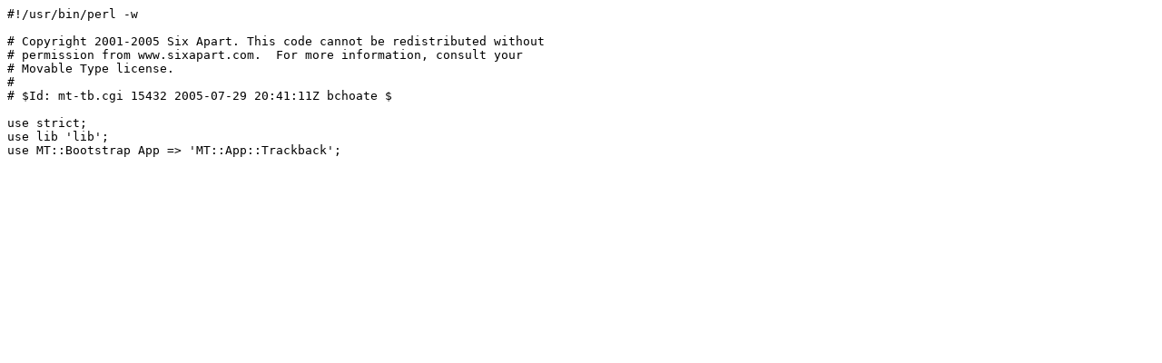

--- FILE ---
content_type: text/plain
request_url: http://www.lemonodor.com/mt/mt-tb.cgi?__mode=view&entry_id=1569
body_size: 322
content:
#!/usr/bin/perl -w

# Copyright 2001-2005 Six Apart. This code cannot be redistributed without
# permission from www.sixapart.com.  For more information, consult your
# Movable Type license.
#
# $Id: mt-tb.cgi 15432 2005-07-29 20:41:11Z bchoate $

use strict;
use lib 'lib';
use MT::Bootstrap App => 'MT::App::Trackback';
